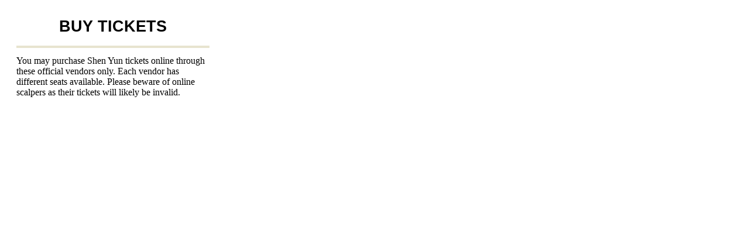

--- FILE ---
content_type: text/html; charset=UTF-8
request_url: https://www.shenyun.com/event/ajax-popup-event-item/event/WPLFeS9RffQ/index/qGR-NLQKoPQ
body_size: 1061
content:
<style>
    .popup-buy-ticket-title {
        border-bottom: 4px solid #E7E4CF;
        font-family: nimbus_sans_nov_t_ot_condenBd, Arial,Verdana,sans-serif;
        font-size: 38px;
        margin: 15px 0 13px 0px;
        padding: 0 30px 15px;
        text-align: center;
        font-variant-caps: all-petite-caps;
    }
    @media (min-width: 48em) {
       #popup-buy-ticket-one-city {
           width: 330px;
       }
    }
</style> 
 
<div id="popup-buy-ticket-one-city" style="margin:20px;">

    <div class="fancyContainerPaper2">
        <div class="popupWrap">

            <h1 class="popup-buy-ticket-title open-sans-c fw700">
                        Buy Tickets                        </h1>
            <div class="popup-buy-ticket-city">

                <div class="popup-buy-ticket-message open-sans-c">


                    You may purchase Shen Yun tickets online through these official vendors only. Each vendor has different seats available. Please beware of online scalpers as their tickets will likely be invalid.
                </div>

                <div class="popup-buy-ticket-city-links">
                    <div class="popup-one-link">
                        <a target="_blank" class="popup-one-link-btn rrcityScheduleTicketBtn__otherTheater"
                        href="">
                            </a>
                    </div>

                    <div class="popup-one-link">
                        <a target="_blank" class="popup-one-link-btn rrcityScheduleTicketBtn__otherTheater"
                        href="">
                        </a>
                    </div>

                    <div class="popup-one-link">
                        <a target="_blank" class="popup-one-link-btn cityScheduleTicketBtn__otherTheater"
                        href="">
                            </a>
                    </div>
                    
                    <div class="popup-one-link">
                        <a target="_blank" class="popup-one-link-btn cityScheduleTicketBtn__otherTheater"
                        href="">
                            </a>
                    </div>

                    <div class="popup-one-link">
                        <a target="_blank" class="popup-one-link-btn cityScheduleTicketBtn__otherTheater"
                        href="">
                            </a>
                    </div>
                </div>  

                <div class="cf"></div>       
            </div>                        

            <div class="popo-up-message-for-nj"></div>

        </div>
    </div>
</div>

<script>
    $('.popup-one-link-btn').each(function(index, el) {
        var hasBtnText = $(el).html().trim().length > 0;
        if (hasBtnText) {
            $(el).addClass('popup-one-link-btn-style open-sans-c fw700');
        }
    }); 

  
    $(function () {
        //retrieve the parameter part from the url minus the question mark
        var parameter = window.location.search.substring(1);

        //tracking cookie
        //if the tuid parameter is already in the url, we don't need to append it
        if (parameter.indexOf("_tuid") < 0) {
            var trackingCookie = getCookie('__mktuuid');
            if (trackingCookie){
                if (parameter)
                    parameter += "&_tuid="+trackingCookie;
                else 
                    parameter += "_tuid="+trackingCookie;
            } 
        }

        if (parameter) {
            $(".popup-one-link a").each(function(i, element){
                
                //get the link of each button
                var url = $(element).prop("href");
                var each = parameter;
                
                //regex check if the buy ticket url contains shenyun.com before appending the tracking code
                // if (/tickets.shenyun.com/i.test(url)){
                    //append the parameter to the link
                    // $(element).prop("href", url + "?" + parameter);
                // }



                //regex check if the buy ticket url is from tb before appending the tracking code
                // if (/shenyun\.com/i.test(url)) {

                //do not pass any parameter to San Antonio tobin center because it will break their site
                if (/tobincenter.org|carnegiehall.org|artscenter.secure.force.com/i.test(url)){}
                else {
                    //regex check if the buy ticket url contains ? before appending the tracking code, 
                    if (!/\?/i.test(url))
                        $(element).prop("href", url + "?" + each);
                    else //support url with parameters 
                        $(element).prop("href", url + "&" + each);
                }
            });
        }
    })



</script>

   